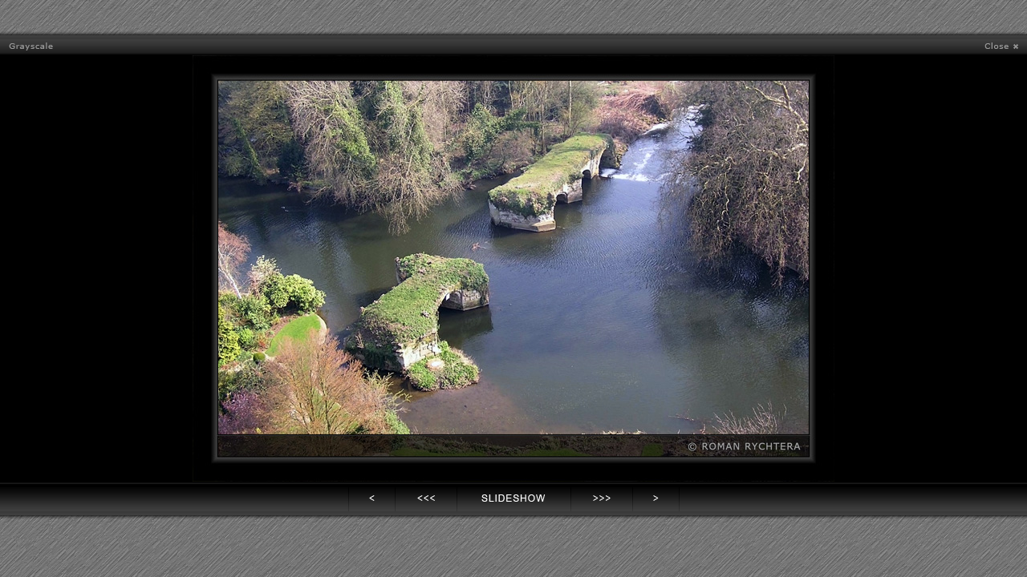

--- FILE ---
content_type: text/html; charset=windows-1250
request_url: https://redreaper.eu/?mn=intro&tr=0&ac=0&pg=1&tb=19541&sl=0&gl=photos/trip_to/England_2004/029_Warwick.jpg
body_size: 1184
content:

  <!DOCTYPE html PUBLIC '-//W3C//DTD XHTML 1.0 Strict//EN' 
   'http://www.w3.org/TR/xhtml1/DTD/xhtml1-strict.dtd'>
  <html xmlns='http://www.w3.org/1999/xhtml' xml:lang='cs' lang='cs'>
    <head>
      <meta name='generator' content='PSPad editor, www.pspad.com' />
      <meta name='robots' content='all,index' />
      <meta http-equiv='content-type' content='text/html; charset=windows-1250' />
      <title>RR&#39;s Photo Gallery</title>
      <meta name='author' content='Roman Rychtera'></meta>
      <meta name='copyright' content='© 2008, Roman Rychtera'></meta>
      <meta name='keywords' content='photo, gallery, fotogalerie, roman, rychtera, collections, fotky, foto, galerie' lang='cs' />
      <meta name='description' content='Welcome to Roman Rychtera&#39;s Photo Gallery! You will find here photos of animals, flowers, landscapes, sunsets, trees and much more. Enjoy your visit!' />
      <link href='img/favicon.png' rel='icon' type='image/png' />

      <link rel='stylesheet' type='text/css' media='screen' href='style/basestyle.css' />
      
      <!--[if IE 6]>
      <link rel='stylesheet' href='style/basestyle_ie6.css' media='screen' type='text/css' />
      <![endif]-->
      <!--[if lte IE 7]>
      <link rel='stylesheet' href='style/basestyle_ie7.css' media='screen' type='text/css' />
      <![endif]-->
      <style type='text/css' title='Gallery'> @import url('style/gallery.css'); </style>
      <!--[if IE 6]>
      <style type='text/css' title='Gallery_ie6'> @import url('style/gallery_ie6.css'); </style>
      <![endif]--><script src='script/init.js' type='text/javascript'></script><script src='script/slideshow.js' type='text/javascript'></script>
    </head> 
  <body><script>
  (function(i,s,o,g,r,a,m){i['GoogleAnalyticsObject']=r;i[r]=i[r]||function(){
  (i[r].q=i[r].q||[]).push(arguments)},i[r].l=1*new Date();a=s.createElement(o),
  m=s.getElementsByTagName(o)[0];a.async=1;a.src=g;m.parentNode.insertBefore(a,m)
  })(window,document,'script','//www.google-analytics.com/analytics.js','ga');

  ga('create', 'UA-58819789-1', 'auto');
  ga('send', 'pageview');

</script>
    <div id='phototopcont'>
    </div>
    <div id='phototop'>
       <div id='topleftshade'></div>
       <div id='toprightshade'></div>
       <a id='closebtn' href="?mn=intro&amp;tr=0&amp;ac=0&amp;pg=1&amp;tb=19541&amp;sl=0&amp;gl=0"><span>close</span></a><a id='grayscalebtn' href="?mn=intro&amp;tr=0&amp;ac=0&amp;pg=1&amp;tb=19541&amp;sl=2&amp;gl=photos/trip_to/England_2004/029_Warwick.jpg"><span>grayscale2</span></a>
    </div>
    <div id='photocont'>
      <div class='leftshade'>
      <div class='rightshade'><a href="?mn=intro&amp;tr=0&amp;ac=0&amp;pg=1&amp;tb=19541&amp;sl=0&amp;gl=0"><img id='myPhoto' src='photos/trip_to/England_2004/029_Warwick.jpg'  alt='029_Warwick.jpg' /></a>
      </div>
      </div>
    </div>
    <div id='buttonbarcont'>
      <div id='buttonbar'><a id='gobck' href="?mn=intro&amp;tr=0&amp;ac=0&amp;pg=1&amp;tb=19541&amp;sl=0&amp;gl=photos/trip_to/England_2004/028_Warwick.jpg"><span>gobck</span></a><a id='gogobck' href="?mn=intro&amp;tr=0&amp;ac=0&amp;pg=1&amp;tb=19541&amp;sl=0&amp;gl=photos/trip_to/England_2004/026_Warwick.jpg"><span>gogobck</span></a><a id='slideshow' href="?mn=intro&amp;tr=0&amp;ac=0&amp;pg=1&amp;tb=19541&amp;sl=8&amp;gl=photos/trip_to/England_2004/029_Warwick.jpg" ></a><a id='gogofwd' href="?mn=intro&amp;tr=0&amp;ac=0&amp;pg=1&amp;tb=19541&amp;sl=0&amp;gl=photos/trip_to/England_2004/032_Warwick.jpg"><span>gogofwd</span></a><a id='gofwd' href="?mn=intro&amp;tr=0&amp;ac=0&amp;pg=1&amp;tb=19541&amp;sl=0&amp;gl=photos/trip_to/England_2004/030_Warwick.jpg"><span>gofwd</span></a>
       </div>
       <div id='bottomleftshade'></div>
       <div id='bottomrightshade'></div>
    </div>
    
  </body>
</html>